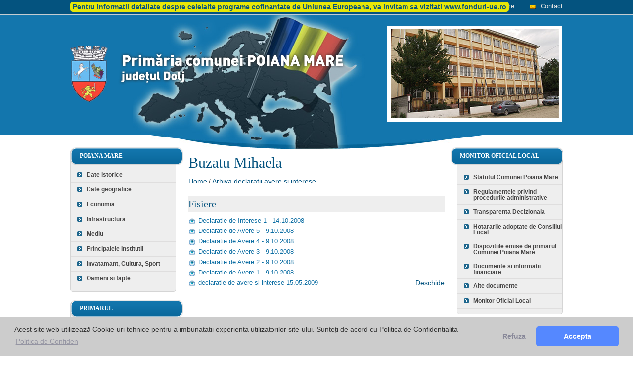

--- FILE ---
content_type: text/html; charset=UTF-8
request_url: https://poianamare.ro/buzatu-mihaela-195
body_size: 20479
content:

<!DOCTYPE html>
<html xmlns="http://www.w3.org/1999/xhtml">
<head>
<meta http-equiv="Content-Type" content="text/html; charset=UTF-8" />
<title> |  Primaria Poiana Mare</title>
<meta name="description" content=" - Primaria Poiana Mare" />
<link rel="stylesheet" href="css/style.css" media="screen" type="text/css" />

<link rel="stylesheet" href="css/nivo/default.css" type="text/css" media="screen" />
<link rel="stylesheet" href="css/nivo/nivo_slider.css" type="text/css" media="screen" />
<script type="text/javascript">

  var _gaq = _gaq || [];
  _gaq.push(['_setAccount', 'UA-37780523-1']);
  _gaq.push(['_trackPageview']);

  (function() {
    var ga = document.createElement('script'); ga.type = 'text/javascript'; ga.async = true;
    ga.src = ('https:' == document.location.protocol ? 'https://ssl' : 'http://www') + '.google-analytics.com/ga.js';
    var s = document.getElementsByTagName('script')[0]; s.parentNode.insertBefore(ga, s);
  })();

</script>
<script>
  (function(i,s,o,g,r,a,m){i['GoogleAnalyticsObject']=r;i[r]=i[r]||function(){
  (i[r].q=i[r].q||[]).push(arguments)},i[r].l=1*new Date();a=s.createElement(o),
  m=s.getElementsByTagName(o)[0];a.async=1;a.src=g;m.parentNode.insertBefore(a,m)
  })(window,document,'script','//www.google-analytics.com/analytics.js','ga');

  ga('create', 'UA-44856546-1', 'poianamare.ro');
  ga('send', 'pageview');

</script>
<link rel="stylesheet" type="text/css" href="css/fancybox/jquery.fancybox.css?v=2.0.6" media="screen">
<style type="text/css">a[href="proiecte-si-hotarari--listare-pdf-828"] { display:none; }</style> 
</head>

<body>

<div id="container">
  <div id="header_top">
    	<div class="container">        	
            <a href="contact" class="contact_link">Contact</a>
            <a href="/" class="home_link">Home</a>
        </div>
  </div>
    <div id="header_logo">    	
        <div class="container">
        	<div class="header_logo">
     <p id="tempUrl"><a href="http://www.fonduri-ue.ro">Pentru informatii detaliate despre celelalte programe cofinantate de Uniunea Europeana, va invitam sa vizitati www.fonduri-ue.ro</a></p>
            	<a href="/" id="logo"><img src="images/logo.png" width="558" height="115" alt="Primaria Poiana Mare" title="Primaria Poiana Mare" /></a>
                
                <div id="slider_box">
                    <div id="slider_box_img">
                        <div class="slider-wrapper theme-default">
                        <div id="slider" class="nivoSlider">							
                           <img src="files/banner/2_Poza 1.jpg" width="340" height="180" title="" /><img src="files/banner/3_Poza 2.jpg" width="340" height="180" title="" /><img src="files/banner/6_Poza 4.jpg" width="340" height="180" title="" /><img src="files/banner/7_Poza 5.jpg" width="340" height="180" title="" /><img src="files/banner/8_Poza 6.jpg" width="340" height="180" title="" /><img src="files/banner/9_Poza 7.jpg" width="340" height="180" title="" /><img src="files/banner/10_Poza 8.jpg" width="340" height="180" title="" /><img src="files/banner/11_Poza 9.jpg" width="340" height="180" title="" /><img src="files/banner/12_Poza 10.jpg" width="340" height="180" title="" /><img src="files/banner/13_Poza 11.jpg" width="340" height="180" title="" /><img src="files/banner/14_Poza 12.jpg" width="340" height="180" title="" /><img src="files/banner/15_reabilitare-liceu.jpg" width="340" height="180" title="" />					
                        </div>					
                    </div>
                    </div>
                </div>
            
            </div>            
            
        </div>        
    </div>
  <div id="header_round"></div>
    
    <div id="center">
    	<div class="container">
        	<div class="side_content">
            	<div class="side">
                	<h3 class="side_title">Poiana Mare</h3>
                    <ul class="main-menu">
                    	<li><a href="date-istorice-11">Date istorice</a></li><li><a href="date-geografice-10">Date geografice</a></li><li><a href="economia-62">Economia</a></li><li><a href="infrastructura-27">Infrastructura</a></li><li><a href="mediu-28">Mediu</a></li><li><a href="principalele-institutii-29">Principalele Institutii</a></li><li><a href="invatamant,-cultura,-sport-63">Invatamant, Cultura, Sport</a></li><li><a href="oameni-si-fapte-67">Oameni si fapte</a></li>
                    </ul>
                </div><div class="side">
                	<h3 class="side_title">Primarul</h3>
                    <ul class="main-menu">
                    	<li><a href="cuvantul-primarului-31">Cuvantul Primarului</a></li><li><a href="raportul-primarului-33">Raportul primarului</a></li><li><a href="proiecte-70">Proiecte</a></li>
                    </ul>
                </div><div class="side">
                	<h3 class="side_title">Primaria</h3>
                    <ul class="main-menu">
                    	<li><a href="conducerea-35">Conducerea</a></li><li><a href="declaratii-de-avere-81">Declaratii de avere</a></li><li><a href="declaratii-de-interese-41">Declaratii de interese</a></li><li><a href="organigrama-si-stat-de-functii-61">Organigrama si Stat de Functii</a></li><li><a href="legislatie-57">Legislatie</a></li>
                    </ul>
                </div><div class="side">
                	<h3 class="side_title">Consiliul Local</h3>
                    <ul class="main-menu">
                    	<li><a href="lista-consilieri-37">Lista Consilieri</a></li><li><a href="declaratii-de-avere-consilieri-82">Declaratii de avere Consilieri</a></li><li><a href="declaratii-de-interese-consilieri-83">Declaratii de interese Consilieri</a></li><li><a href="dispozitii-convocare-cl-1025">Dispozitii Convocare CL</a></li><li><a href="proiecte-si-hotarari-adoptate-40">Proiecte si Hotarari adoptate</a></li><li><a href="proceseverbale-de-sedinta-43">Procese-Verbale de sedinta</a></li><li><a href="bugetul-consiliului-local-44">Bugetul Consiliului Local</a></li>
                    </ul>
                </div><div class="side">
                	<h3 class="side_title">Activitatea S.V.S.U.</h3>
                    <ul class="main-menu">
                    	<li><a href="fisa-serviciului-159">Fisa serviciului</a></li><li><a href="planificarea-exercitiilor-160">Planificarea exercitiilor</a></li><li><a href="planificarea-controalelor-161">Planificarea controalelor</a></li><li><a href="planul-de-pregatire-162">Planul de pregatire</a></li><li><a href="interventii-163">Interventii</a></li><li><a href="masuri-preventive-164">Masuri preventive</a></li><li><a href="registrul-istoric-165">Registrul istoric</a></li>
                    </ul>
                </div>  
                
                <div class="side">
                	<h3 class="side_title">Galerie video</h3>
                    <a href="galerie-video"><img src="images/video_img.jpg" width="167" height="113" alt="Galerie Video" title="Galerie Video" /></a>
					<a href="galerie-video" class="side_see_all">Vezi galerie video</a>
                </div>
                
				<div class="side">
                	<h3 class="side_title">Galerie foto</h3>
                    
                    <a href="albume-foto"><img src="images/galerie_pic.jpg" width="184" height="111" alt="Galerie Foto" title="Galerie Foto" /></a>
                    <a href="albume-foto" class="side_see_all">Vezi galerii foto</a>
                </div>
				
            </div>
            <div id="center_content">
            	<h1>Buzatu Mihaela</h1><div class="info info_mar"><a href="/">Home</a> <span>/</span> <a href="arhiva-declaratii-avere-si-interese-192">Arhiva declaratii avere si interese</a></div><div class="clear"></div>
					<h2 class="highlight">Fisiere</h2><div class="file_link">
				<a href="download.php?filename=files/files/296_declaratie_de_interese_1___14.10.2008.jpg" class="download_link">Declaratie de Interese 1 - 14.10.2008</a>
				</div><div class="file_link">
				<a href="download.php?filename=files/files/294_declaratie_de_avere_5___9.10.2008.jpg" class="download_link">Declaratie de Avere 5 - 9.10.2008</a>
				</div><div class="file_link">
				<a href="download.php?filename=files/files/293_declaratie_de_avere_4___9.10.2008.jpg" class="download_link">Declaratie de Avere 4 - 9.10.2008</a>
				</div><div class="file_link">
				<a href="download.php?filename=files/files/292_declaratie_de_avere_3___9.10.2008.jpg" class="download_link">Declaratie de Avere 3 - 9.10.2008</a>
				</div><div class="file_link">
				<a href="download.php?filename=files/files/291_declaratie_de_avere_2___9.10.2008.jpg" class="download_link">Declaratie de Avere 2 - 9.10.2008</a>
				</div><div class="file_link">
				<a href="download.php?filename=files/files/290_declaratie_de_avere_1___9.10.2008.jpg" class="download_link">Declaratie de Avere 1 - 9.10.2008</a>
				</div><div class="file_link">
				<a href="download.php?filename=files/files/289_declaratie_de_avere_si_interese_15.05.2009.pdf" class="download_link">declaratie de avere si interese 15.05.2009</a>
				</div><div class="file_open"><a href="files/files/289_declaratie_de_avere_si_interese_15.05.2009.pdf" target="_blank">Deschide</a></div>                
            </div>
            <div class="side_content">
				<!--
				<div class="side_right">
                	<h3 class="side_title_right">Monitorul Oficial Local</h3>                     
                    <ul class="main-menu">
 						<li><a href="index.php">Statutul Unitatii Administrativ-Teritoriale</a></li>						
						<li><a href="">Regulamentele privind procedurile administrative</a></li>
						<li><a href="/proiecte-si-hotarari-adoptate-40">Hotararile Autoritatii Deliberative</a></li>
						<li><a href="">Dispozitiile Autoritatii Executive</a></li>
						<li><a href="bugetul-consiliului-local-44">Documente si informatii Financiare</a></li>						
						<li><a href="/proceseverbale-de-sedinta-43">Alte documente</a></li>
                    </ul>
                </div>
                -->
				<div class="side_right">
                	<h3 class="side_title_right">Monitor Oficial Local</h3>
                    <ul class="main-menu">
                    	<li><a href="statutul-comunei-poiana-mare-937">Statutul Comunei Poiana Mare</a></li><li><a href="regulamentele-privind-procedurile-administrative-938">Regulamentele privind procedurile administrative</a></li><li><a href="transparenta-decizionala-1087">Transparenta Decizionala</a></li><li><a href="hotararile-adoptate-de-consiliul-local-939">Hotararile adoptate de Consiliul Local</a></li><li><a href="dispozitiile-emise-de-primarul-comunei-poiana-mare-940">Dispozitiile emise de primarul Comunei Poiana Mare</a></li><li><a href="documente-si-informatii-financiare-941">Documente si informatii financiare</a></li><li><a href="alte-documente-942">Alte documente</a></li><li><a href="monitor-oficial-local-943">Monitor Oficial Local</a></li>
                    </ul>
                </div>

				<div class="side_right side_padding">
                	<h3 class="side_title_right side_title_margin">Stiri si noutati</h3>
                    <a href="anut--compania-de-apa---553" class="side_news_title">Anut - Compania de apa</a>
                    <br /><span class="side_news_date">12 decembrie 2025</span>
                    <br /><p class="side_news_text">...</p>
					<div class="separator"></div><a href="anunt--colectare-separata-deseuri---552" class="side_news_title">Anunt - colectare separata deseuri</a>
                    <br /><span class="side_news_date">19 noiembrie 2025</span>
                    <br /><p class="side_news_text">...</p>
					<div class="separator"></div>
                    
                    <a href="stiri" class="side_see_all">Vezi toate stirile</a>
                </div>
                
                <div class="side_right side_padding">
                	<h3 class="side_title_right side_title_margin">Asigurari</h3>
                	<div stylw="width:100%; text-align=center"><a href="https://asigurare.infocons.ro/" target="_blank"><img src="files/logo-infocons.jpg" width="100%" alt="InfoCons Asigurari" title ="InfoCons Asigurari"></a></div>
                </div>
                
                <div class="side_right side_padding">
                	<h3 class="side_title_right side_title_margin">Alegeri 2024-2025</h3>
                	<a href="/alegeri-presedinte-1095" class="side_news_title">Alegeri Presedinte 2025</a><br/><br/>
                	<a href="/alegeri-presedinte-1075" class="side_news_title">Alegeri Presedinte 2024</a><br/><br/>
                    <a href="/alegeri-iunie-1053" class="side_news_title">Alegeri iunie 2024</a><br/><br/>						
					<a href="/biroul-electoral-de-circumscriptie-nr-poiana-mare-1054" class="side_news_title">Biroul Electoral de Circumscriptie nr 85 Poiana Mare</a>
                </div>
				
				<div class="side_right side_padding">
                	<h3 class="side_title_right side_title_margin">Proiect Etica</h3>
                    <div stylw="width:100%; text-align=center"><a href="https://respectreciproc.ro" target="_blank"><img src="files/logo-etica.jpg" width="100%" alt="ETICA - Eficiență, Transparență și Interes pentru Conduita din Administrație" title ="ETICA - Eficiență, Transparență și Interes pentru Conduita din Administrație"></a></div>
                </div>
                
                <div class="side_right side_padding">
                	<h3 class="side_title_right side_title_margin">Reabilitare Liceu</h3>
                    <div stylw="width:100%; text-align=center"><a href="/reabilitare-liceu-1066"><img src="files/reabilitare-termica-liceu.jpg" width="100%" alt="Reabilitare termica Liceu George St. Marincu POIANA MARE" title ="Reabilitare termica Liceu George St. Marincu POIANA MARE"></a></div>
                </div>
				
				<div class="side_right side_padding">
                	<h3 class="side_title_right side_title_margin">Evenimente</h3>
                    <a href="floarea-de-salc�‚m--18" class="side_news_title">FLOAREA DE SALCÃ‚M</a>
                    <br /><span class="side_news_date"> 3 mai 2018</span>
					<div class="separator"></div>
					<div class="clear"></div><a href="editia-din-anul-,-a-zilei-comunei-poiana-mare,-se-va-organiza-in-intervalul---septembrie!--17" class="side_news_title">Editia din anul 2017, a Zilei comunei Poiana Mare, se va organiza in intervalul 09 -10 septembrie!</a>
                    <br /><span class="side_news_date">28 august 2017</span>
					<div class="separator"></div>
					<div class="clear"></div>
                    
                    <a href="evenimente" class="side_see_all">Vezi toate evenimentele</a>
                </div>
				
				<div class="side_right">
                	<h3 class="side_title_right">Activitati curente</h3>
                    <ul class="main-menu">
                    	<li><a href="reprezentare-media-187">Reprezentare Media</a></li><li><a href="serviciul-local-de-evidenta-a-persoanelor-173">Serviciul Local de Evidenta a Persoanelor</a></li><li><a href="licitatii-publice-si-concursuri-45">Licitatii publice si concursuri</a></li><li><a href="dispozitii-ale-primarului-46">Dispozitii ale primarului</a></li><li><a href="registru-agricol-47">Registru Agricol</a></li><li><a href="publicatii-de-casatorie-59">Publicatii de casatorie</a></li><li><a href="asistenta-sociala-1097">Asistenta sociala</a></li>
                    </ul>
                </div><div class="side_right">
                	<h3 class="side_title_right">Terenuri Agricole</h3>
                    <ul class="main-menu">
                    	<li><a href="vanzarecumparare-terenuri-agricole-971">Vanzare-cumparare terenuri agricole</a></li><li><a href="formulare-972">Formulare</a></li><li><a href="publicarea-ofertelor-de-vanzarecumparare-974">Publicarea ofertelor de vanzare-cumparare</a></li>
                    </ul>
                </div><div class="side_right">
                	<h3 class="side_title_right">Arhiva Diverse</h3>
                    <ul class="main-menu">
                    	<li><a href="arhiva-hotarari-189">Arhiva hotarari</a></li><li><a href="arhiva-declaratii-avere-si-interese-192">Arhiva declaratii avere si interese</a></li>
                    </ul>
                </div><div class="side_right">
                	<h3 class="side_title_right">Statistici</h3>
                    <ul class="main-menu">
                    	<li><a href="recensamant-51">Recensamant</a></li><li><a href="sondaje-de-opinie-52">Sondaje de opinie</a></li>
                    </ul>
                </div><div class="side_right">
                	<h3 class="side_title_right">Resurse</h3>
                    <ul class="main-menu">
                    	<li><a href="telefoane-utile-53">Telefoane utile</a></li><li><a href="linkuri-utile-54">Link-uri utile</a></li><li><a href="politica-de-confidentialitate-1016">Politica de Confidentialitate</a></li>
                    </ul>
                </div>
                
                
            </div>
            
        </div>
  	</div>
    <div id="footer">
    	<div class="container">
			
			<ul id="footer-menu">
				<li><a href="/">Home</a></li>
				<li><a href="stiri">Stiri</a></li>
				<li><a href="evenimente">Evenimente</a></li>
				<li><a href="albume-foto">Galerie foto</a></li>
				<li><a href="galerie-video">Galerie video</a></li>
				<li><a href="contact">Contact</a></li>
			</ul>
			<div class="clear"></div>
	    	<div id="copy"><span>Copyright &copy; 2024 Primaria Poiana Mare<br />Toate drepturile rezervate </span><br />
			<a href="/politica-de-confidentialitate-1016">Politica de Confidentialitate</a>
			</div>
			
        </div>
    </div>
</div>

<script type="text/javascript" src="js/jquery1.7.2.min.js"></script>
<script type="text/javascript" src="js/jquery.nivo.slider.js"></script>
<script type="text/javascript">
$(window).load(function() {
    $('#slider').nivoSlider();
});
</script>
<script type="text/javascript" src="js/jquery.fancybox.js?v=2.0.6"></script>
<script type="text/javascript" src="js/jquery.fancybox_buttons.js"></script>
<script type="text/javascript">
$(document).ready(function() {
	
	$(".fancybox-effects").fancybox({				
		prevEffect		: 'none',
		nextEffect		: 'none',
		closeBtn		: false,
		helpers		: {
			title : null,
			buttons	: {}
		}				
	});	

});
</script>



<!-- GDPR -->
<link rel="stylesheet" type="text/css" href="https://cdnjs.cloudflare.com/ajax/libs/cookieconsent2/3.1.1/cookieconsent.min.css" />
<script src="https://cdnjs.cloudflare.com/ajax/libs/cookieconsent2/3.1.1/cookieconsent.min.js" data-cfasync="false"></script>
<script>
window.addEventListener('load', function(){
  window.cookieconsent.initialise({
   revokeBtn: "<div class='cc-revoke'></div>",
   type: "opt-in",
   theme: "classic",
   palette: {
       popup: {
           background: "#ccc",
           text: "#889"
        },
       button: {
           background: "#58f",
           text: "#fff"
        }
    },
   content: {
       message: "Acest site web utilizează Cookie-uri tehnice pentru a imbunatatii experienta utilizatorilor site-ului. Sunteți de acord cu Politica de Confidentialita",
       link: "Politica de Confiden",
       allow: "Accepta",
       deny: "Refuza",
       href: "/politica-de-confidentialitate-1016"
    },
    onInitialise: function(status) {
      if(status == cookieconsent.status.allow) myScripts();
    },
    onStatusChange: function(status) {
      if (this.hasConsented()) myScripts();
    }
  })
});

function myScripts() {

   // Paste here your scripts that use cookies requiring consent. See examples below

      (function(i,s,o,g,r,a,m){i['GoogleAnalyticsObject']=r;i[r]=i[r]||function(){
          (i[r].q=i[r].q||[]).push(arguments)},i[r].l=1*new Date();a=s.createElement(o),
          m=s.getElementsByTagName(o)[0];a.async=1;a.src=g;m.parentNode.insertBefore(a,m)
      })(window,document,'script','//www.google-analytics.com/analytics.js','ga');
      ga('create', 'UA-44856546-1', 'auto');
      ga('send', 'pageview');
   
}
</script>
<!-- end GDPR -->

</body>
</html>



--- FILE ---
content_type: text/css
request_url: https://poianamare.ro/css/style.css
body_size: 16966
content:
@charset "utf-8";
/* CSS Document */

html, body, div, span, applet, object, iframe, h1, h2, h3, h4, h5, h6, p, blockquote, pre, a, abbr, acronym, address, big, cite, code, del, dfn, em, font, img, ins, kbd, q, s, samp, small, strike, strong, sub, sup, tt, var, dl, dt, dd, ol, ul, li, fieldset, form, label, legend, table, caption, tbody, tfoot, thead, tr, th, td { 
	margin:0; 
	padding:0;
	border:0;
	outline:0;
	font-weight:inherit;
	font-style:inherit;
	font-size:100%;
	font-family:inherit;
	vertical-align:baseline
}

body{ background:#fff; color:#222222; font: 62.5% "Trebuchet Ms", Arial, sans-serif;}

h1, h2, h3, h4, h5, h6 { color:#04537f; font-family:Georgia, "Times New Roman", Times, serif; margin:0; padding: 0 0 10px 0; }
h1 { font-size:30px; }
h2 { font-size:20px; }
h3 { font-size:18px; }
h4 { font-size:16px; }
h5, h6 { font-size:15px; }

h1 {padding-top: 10px;}

p {color:#333; font-family:"Trebuchet Ms", Arial, sans-serif; font-size:14px; line-height:1.5em; margin-bottom:16px;}
span, label {color:#333; font-family:"Trebuchet Ms", Arial, sans-serif; font-size:14px; line-height:1.5em;}
a {color:#04537f; font-family:"Trebuchet Ms", Arial, sans-serif; font-size:14px; outline:none; text-decoration:none; }
a:hover{text-decoration:underline;}
ul, ol { margin:0 0 16px 35px; }
ul li, ol li {color:#666; font-size:14px; line-height:1.3em;}
img {border:0}
strong{font-weight:bold}
em {font-style:italic}
input, textarea, select { background:#fff; border:1px solid #bbb; color:#000; font-family:Arial, Helvetica, sans-serif; }
select { padding:2px; width:250px;}
select option {padding:2px;}

blockquote:before, blockquote:after {
	content: "";	
}

blockquote {
	background:#f4f4f4  url(../images/q_left.jpg) 5% 5% no-repeat;
	quotes: "" "";
	border: 1px solid #ddd;
	display:block;
	float: right;	
	margin: 5px 0 10px 10px;
	padding: 0;
	text-align: center;
	width: 220px;
}

blockquote p{
	background: url(../images/q_right.jpg) 95% 95% no-repeat;
	font-size: 17px;
	font-style:italic;
	line-height:1.3em;
	margin:0;
	padding:25px;
}

table{
	background:#f8f8f8;
	border-top:2px solid #ccc;
	border-right:1px solid #ccc;
	border-bottom:1px solid #ccc;
	border-left:2px solid #ccc;
	width:100%;
}
table tr:hover { background:#fff; }
table td, th {	
	border-bottom:1px solid #ccc;
	border-right:1px solid #ccc;
	font-size:13px;
	padding:10px 5px 10px 5px;
	text-align:center
}
table th { background:#e2e2e2; font-weight:bold;}

.clear {clear:both; height:0; overflow:hidden}

.container{ margin:0 auto; position:relative; width:996px;}

#header_top{ background:#04537f; border-bottom:1px solid #4e7d98; float:left; height:28px; width:100%;}
#header_logo{ background:#1376ad; border-top:1px solid #c5cdd1; float:left; height:243px; width:100%; }
.header_logo { background:url(../images/map_bk.jpg) 127px top no-repeat; float:left; height:243px; width:996px; }
#header_round{ background:#fff url(../images/round.jpg) center top no-repeat; float:left; height:29px; width:100%;}


#center{ float:left; height:auto; min-height:400px; padding-bottom:15px; width:100%;}
#footer{ background:#444 url(../images/footer_bottom.png) repeat; /*background:#4f585f;*/ float:left; height:120px; width:100%;}

/* site messages */ 
.box_error{
	background:#FBE3E4; 
	border:1px solid #FBC2C4;  
	-moz-border-radius:3px;
	-webkit-border-radius:3px; 
	border-radius:3px; 
	height:auto; 
	float:left; 
	margin: 0 0 12px 0; 
	padding:10px 15px 10px 15px;  
	width:96%; 
}
.box_error p, .err {color:#860006; line-height:1.3em; margin:0}
.box_success{background:#CCFFCC; border:1px solid #66CC66; -moz-border-radius:3px;-webkit-border-radius:3px; border-radius:3px; height:auto; float:left; margin:0 0 12px 0; padding:10px 15px 10px 15px; width:96%;}
.box_success p, .succ {color:#006600; line-height:1.3em; margin:0}
.box_warning{background:#FFF6BF; border:1px solid #FFD324; -moz-border-radius:3px;-webkit-border-radius:3px; border-radius:3px; height:auto; float:left; margin:0 0 12px 0; padding:10px 15px 10px 15px; width:96%;}
.box_warning p {color:#333; line-height:1.3em; margin:0}
.warning {color:#c5a00c; line-height:1.3em; margin:0}
.box_notice{background:#8FBDE0; border:1px solid #6CACDE; -moz-border-radius:3px; -webkit-border-radius:3px; border-radius:3px; height:auto; float:left; margin:0 0 12px 0; padding:10px 15px 10px 15px; width:96%;}
.box_notice p {color:#003863; line-height:1.3em; margin:0}

/* typography */

.side_title {
	background:url(../images/sprites.png) 0 -79px no-repeat;
	color:#fff;
	height:26px;
	font-size:12px;
	font-weight:bold;
	margin-top:-5px;
	padding:10px 0 0 18px;
	text-transform:uppercase;
	width:209px;
}

.side_title_right {
	background:url(../images/sprites.png) 0 -79px no-repeat;
	color:#fff;
	height:26px;
	font-size:12px;
	font-weight:bold;
	margin:-5px 0 5px -13px;
	padding:10px 0 0 18px;
	text-transform:uppercase;
	width:209px;
}
.side_title_margin { margin:-5px 0 5px -27px; }

.gal_title a { font-family:Tahoma, Arial, Helvetica, sans-serif; font-size:12px; }

.ev_anc { font-size:18px; font-family:Georgia, "Times New Roman", Times, serif; }
.ev_anc:hover { color:#a69d93; text-decoration:none; }

.highlight { background:#eee; margin:10px 0; padding:4px 0 }

/* header */
#logo {
	display:block;
	float:left;
	height:115px;
	margin-top:62px;
	width:558px;
}

#slider {
     min-height:194px;
}
#slider_box {	
	float:right;
	height:194px;
	margin-top:22px; 
	width:355px;
}
#slider_box_img {
	background:#fff;
	float:left;
	height:180px;
	padding:7px; 
	width:340px;
}

.home_link {
	background:url(../images/sprites.png) -214px 1px no-repeat;
	color:#e2e2e2;
	display:block;
	font-family:Tahoma, Arial, sans-serif;
	font-size:13px;
	float:right;
	height:auto;
	margin-top:5px;
	padding-left:22px;
	width:45px;
}
.contact_link {
	background:url(../images/sprites.png) -214px -16px no-repeat;
	color:#e2e2e2;
	display:block;
	font-family:Tahoma, Arial, sans-serif;
	font-size:13px;
	float:right;
	height:auto;
	margin:5px 0 0 20px;
	padding-left:22px;
	width:45px;
}



/* center */

.side_content {
	float:left;
	height:auto;
	width:227px;
}
#center_content {
	float:left;
	height:auto;
	margin:0 12px 0 12px;
	width:518px;
}

.side {
	background:#eeeeee;
	border:1px solid #D5D5D5;
	border-radius:5px;
	-webkit-border-radius:5px;
	float:left;
	height:auto;
	margin-bottom:20px;
	padding-bottom:10px;
	width:212px;
}
.side_right {
	background:#eeeeee;
	border:1px solid #D5D5D5;
	border-radius:5px;
	-webkir-border-radius:5px;
	float:right;
	height:auto;
	margin-bottom:20px;
	padding-bottom:10px;
	width:212px;
}
.side_padding { padding:0 15px 15px 15px; width:184px;}

/* main menu */
.main-menu {
	float:left;
	position:relative;
	margin:5px 0 0 0;
	padding:0;
}
.main-menu li {	
	list-style:none;
	line-height:1;
	margin:0;
	width:195px
}

.main-menu li:hover, .main-menu li.active, .main-menu li.active a{ background:#1477ae url(../images/sprites.png) 0 -39px no-repeat; color:#fff; }
.main-menu li:hover a{ background:#1477ae url(../images/sprites.png) 0 -39px no-repeat; color:#fff; }
.main-menu li a {	
	background:#eee url(../images/sprites.png) 0 0 no-repeat;
	border-bottom:1px solid #dfdede;
	display:block;
	height:auto;
	min-height:14px;
	
	font-size:12px;
	font-weight:bold;
	font-family:Tahoma, Arial, Helvetica, sans-serif;	
	color:#474646;
	padding:8px 0 7px 32px;
	text-decoration:none;	
	width:180px
}

.side img { margin:10px 0 10px 22px }
.side a { margin-right:15px; }

/* news side */
.side_news_title {
	color:#474646;
	font-family:Tahoma, Arial, Helvetica, sans-serif;
	font-size:12px;
	font-weight:bold;
}
.side_news_date {
	color:#0f70a6;
	font-family:Tahoma, Arial, Helvetica, sans-serif;
	font-size:11px;
}

.side_news_text {
	color:#474646;
	font-family:Tahoma, Arial, Helvetica, sans-serif;
	font-size:12px;
	margin:0;
}

.side_see_all {
	color:#1071a7;
	display:block;
	font-family:Tahoma, Arial, Helvetica, sans-serif;
	font-size:11px;
	font-weight:bold;
	float:right;
	text-transform:uppercase;
}

.see_all {
	background:#1071a7;
	color:#fff;
	display:block;
	font-family:Tahoma, Arial, Helvetica, sans-serif;
	font-size:11px;
	float:right;
	padding:5px 8px;
	text-shadow:1px 0 0 #444;
	box-shadow:1px 1px 1px #333;
	text-transform:uppercase;
}
.see_all:hover { background:#2993ce; text-shadow:0 0 0 #2993ce; box-shadow:0 0 0 #fff; text-decoration:none; }

.margin_top { margin-top:10px; }

.separator {
	background:#cfcdcd;
	border-bottom:1px solid #fff;
	float:left;
	height:1px;
	margin:10px 0;
	width:100%;
}

/* galerie */
.galerie {
	float:left;
	height:auto;
	margin:0 8px 15px 0;
	width:165px;
}
.galerie_last {
	float:left;
	height:auto;
	margin:0 0 15px 0;
	width:165px;
}

.gal_border {
	border:1px solid #d9d9d9;
	border-radius:3px;
	-webkit-border-radius:3px;
	float:left;
	height:100px;
	padding:4px;
	width:155px;
}
.gal_poza {
	float:left;
	height:100px;
	overflow:hidden;
	width:155px;
}
.gal_title {
	float:left;
	height:auto;
	margin-top:6px;
	text-align:center;
	width:165px;
}

/* evenimente */
.event_list { border-bottom:2px dotted #ddd; float:left; height:auto; margin-top:20px; padding-bottom:20px; width:518px; }
.ev_img { border:3px solid #ddd; float:left; height:auto; max-height:200px; overflow:hidden; width:512px;}
.ev_img img { margin-top:-40px }
.ev_img_big { border:3px solid #ddd; float:left; height:auto; margin-bottom:10px; width:512px;}
.ev_text { float:left; height:auto; width:518px; }
.info { float:left; height:auto; margin:0 0 -7px 0; width:518px; }
.info_mar { margin:0 0 10px 0 }

.date { 
	background:url(../images/date_12.png) 0 30% no-repeat;
	color:#888;
	float:left;
	height:auto;
	padding:0 0 0 16px;
	width:150px;
}

/* comments */
.comment {
	border-bottom:2px dotted #ccc;
	float:left;
	height:auto;
	margin-bottom:5px;
	padding-bottom:10px;
	width:518px
}
.comment span { color:#474646; font-weight:bold;}
.comment p { color:#555; margin-bottom:5px; }

/* fiels */
.download_link {
	background:url(../images/sprites.png) -215px -36px no-repeat;
	color:#0e6fa4;
	display:block;
	float:left;
	font-size:13px;
	height:auto;
	padding:0 0 0 20px;
	width:auto;
}
.file_link {
	float:left;
	height:auto;
	margin-bottom:6px;
	width:438px;
}
.file_open {
	float:left;
	height:auto;
	margin-bottom:6px;
	text-align:right;
	width:80px;
}

/* paginare */
.pagination_results {
	float:left;
	height:auto;
	margin:20px 0 20px 0;
	width:518px;
}

.results {
	float:right;
	height:auto;
	width:auto;
}
.pager {
	float:left;
	height:auto;
	width:auto;
}
div.pagination {
	width:400px;
	height:auto;
	float:left;
	padding:3px;
	font-size:11px;
	font-family:Verdana, Arial, Helvetica, sans-serif;	
}
div.pagination a {
	padding: 2px 5px 2px 5px;
	margin-right: 2px;	
	text-decoration: none; 
	color: #555;
	font-size:11px;
}
div.pagination a:hover, div.pagination a:active, div.pagination span.current  {
	padding: 2px 5px 2px 5px;
	margin-right: 2px;
	background-color: #8f8f8c;
	color: #fff;
	font-size:11px;
}
div.pagination span.disabled {
	padding: 2px 5px 2px 5px;
	margin-right: 2px;
	color: #555;
	font-size:11px;
}
/*end paginare */

/* forms */
.box_text{float:left; height:auto; margin-top:20px; width:100%; }
.box_text_small{width:360px; height:auto; float:left; margin-left:15px;}

.box_form{ height:40px; float:left; width:550px;}
.box_formTextarea{height:auto; float:left; margin-bottom:10px; width:640px;}
.box_label_input{ height:28px; float:left; width:130px;}
.label_input{ color:#333; font-size:13px;}
.box_input{ float:left; height:33px; margin-left:12px;  width:auto;}
.box_news{ float:left; height:35px; width:auto;}
.input_medium_style{ width:242px; height:25px; padding:0 4px 0 4px; font-size:13px; }
.input_big_style{ width:342px; height:25px; padding:0 4px 0 4px; font-size:13px; }
.input_small_style{ width:112px; height:25px; padding:0 4px 0 4px; font-size:13px; }
.input_smallstyle{ width:57px; height:25px; padding:0 4px 0 4px; font-size:13px; }
.input_news{ background:#292929;
	border:1px solid #686868;
	-webkit-border-radius:4px;
	-moz-border-radius:4px;
	border-radius:4px;
	color:#7e7e7e;
	width:182px; height:27px; padding:0 4px 0 4px; font-size:13px; 
}

.box_formText{width:617px; height:132px; float:left; margin-top:20px; }

.form_div{width:480px; height:auto; float:left;}
.form_label{width:140px; height:26px; float:left; text-align:right; padding-top:5px; }
.form_input_cod{width:80px; height:30px; float:left; margin-left:12px; }
.form_input_img{width:120px; height:40px; float:left; margin-left:15px;}

.box_textarea{width:490px; height:auto; float:left; margin-left:12px; display:inline; }
.textarea_style{ width:350px; height:auto; min-height:120px; max-width:470px; padding-left:4px; padding-top:4px; font-size:13px; }
.box_alignLeft{width:300px; height:28px; float:left; margin-left:142px; display:inline;}
.submitBtn{  

	background-color: #067BB6;
	background-image: -webkit-gradient(linear, left top, left bottom, from(#067BB6), to(#044B70)); 
	background-image: -webkit-linear-gradient(top, #067BB6, #044B70);
	background-image:    -moz-linear-gradient(top, #067BB6, #044B70); 
	background-image:     -ms-linear-gradient(top, #067BB6, #044B70);
	background-image:      -o-linear-gradient(top, #067BB6, #044B70);
	
	text-shadow:0 1px 0 #222;
	border:1px solid #666666;
	-webkit-border-radius:4px;
	-moz-border-radius:4px; 
	border-radius:4px;
	color:#fff; cursor:pointer; font-size:13px; font-weight:bold; height:30px; width:90px;}
.submitBtn:hover {
	background-color: #044B70;
	background-image: -webkit-gradient(linear, left top, left bottom, from(#044B70), to(#067BB6)); 
	background-image: -webkit-linear-gradient(top, #044B70, #067BB6); 
	background-image:    -moz-linear-gradient(top, #044B70, #067BB6); 
	background-image:     -ms-linear-gradient(top, #044B70, #067BB6); 
	background-image:      -o-linear-gradient(top, #044B70, #067BB6); 
	background-image:         linear-gradient(to bottom, #044B70, #067BB6); 
}
	
.submitBtnReset{  
	background-color: #ECF4FB;
	background-image: -webkit-gradient(linear, left top, left bottom, from(#ECF4FB), to(#DCE4EA)); 
	background-image: -webkit-linear-gradient(top, #ECF4FB, #DCE4EA); 
	background-image:    -moz-linear-gradient(top, #ECF4FB, #DCE4EA); 
	background-image:     -ms-linear-gradient(top, #ECF4FB, #DCE4EA); 
	background-image:      -o-linear-gradient(top, #ECF4FB, #DCE4EA); 
	background-image:         linear-gradient(to bottom, #ECF4FB, #DCE4EA); 
	text-shadow:0 1px 0 #fff;
	border:1px solid #888888;
	-webkit-border-radius:4px;
	-moz-border-radius:4px; 
	border-radius:4px;
	color:#555555; cursor:pointer; font-size:13px; font-weight:bold; height:30px; width:70px;}
.submitBtnReset:hover {
	background-color: #ECF4FB;
	background-image: -webkit-gradient(linear, left top, left bottom, from(#DCE4EA), to(#ECF4FB)); 
	background-image: -webkit-linear-gradient(top, #DCE4EA, #ECF4FB);
	background-image:    -moz-linear-gradient(top, #DCE4EA, #ECF4FB); 
	background-image:     -ms-linear-gradient(top, #DCE4EA, #ECF4FB);
	background-image:      -o-linear-gradient(top, #DCE4EA, #ECF4FB);
	background-image:         linear-gradient(to bottom, #DCE4EA, #B9D7F0); 
}

/* footer */
#footer-menu {
	float:left;
	position:relative;			
	margin:15px 0 0 -15px;
}
#footer-menu li {
	float:left;	
	height:18px;
	list-style:none;
	line-height:1;
}

#footer-menu li:hover, #footer-menu li.active { color:#ffffff; text-decoration:underline}
#footer-menu li:hover a, #footer-menu li.active a, .powered a:hover{ color:#ffffff; text-decoration:underline}
#footer-menu li a {	
	color:#a9a9a9;
	display:block;	
	font-size:12px;
	font-weight:bold;
	padding:2px 15px 2px 15px;
	text-transform:uppercase;
	vertical-align:middle;
	width:auto;
}
#footer-menu li.separator{ background:#a9a9a9; height:11px; margin-top:3px; width:2px;}


#copy{
  float: left;
  height: auto;
  margin: 25px 0 0 0;
  width: 250px;
}
#powered{
	float:right;
	height:auto;
	margin-top:25px;
	text-align:right;
	width:200px;
}
#copy span, #powered span, #powered a{
  color: #e0e0e0;
  font-size: 12px;
}
/* Custom CSS */
#tempUrl {
color: white;
position: absolute;
top: -26px;
font-weight: bold;
}
#tempUrl a {
background: rgb(231, 231, 7);
padding: 2px 5px;
border-radius: 5px;
text-decoration:none;
}
#tempUrl a:hover {
background: yellow;
-webkit-transition: background linear 0.2s;
transition: background linear 0.2s;}
.coments {display:none;}

--- FILE ---
content_type: text/css
request_url: https://poianamare.ro/css/nivo/default.css
body_size: 2647
content:
/*
Skin Name: Nivo Slider Default Theme
Skin URI: http://nivo.dev7studios.com
Skin Type: flexible
Description: The default skin for the Nivo Slider.
Version: 1.2
Author: Gilbert Pellegrom
Author URI: http://dev7studios.com
*/

.theme-default .nivoSlider {
	position:relative;
	background:url(loading.gif) no-repeat 50% 50%;
    margin-bottom:50px;
    /*-webkit-box-shadow: 0px 1px 5px 0px #4a4a4a;
    -moz-box-shadow: 0px 1px 5px 0px #4a4a4a;
    box-shadow: 0px 1px 5px 0px #4a4a4a;*/
}
.theme-default .nivoSlider img {
	position:absolute;
	top:0px;
	left:0px;
	display:none;
}
.theme-default .nivoSlider a {
	border:0;
	display:block;
}

.theme-default .nivo-controlNav {
	text-align: right;
	padding: 5px 0;
	
}
.theme-default .nivo-controlNav a {
	display:inline-block;
	width:20px;
	height:20px;
	background:url(bullets.png) no-repeat;
	text-indent:-9999px;
	border:0;
	margin: 0 0 0 2px;
	text-align:center;
}
.theme-default .nivo-controlNav a.active {
	background-position:0 -22px;
}

.theme-default .nivo-directionNav a {
	display:block;
	width:30px;
	height:30px;
	background:url(arrows.png) no-repeat;
	text-indent:-9999px;
	border:0;
}
.theme-default a.nivo-nextNav {
	background-position:-30px 0;
	right:15px;
}
.theme-default a.nivo-prevNav {
	left:15px;
}

/*.theme-default .nivo-caption {
    font-family: Helvetica, Arial, sans-serif;
}
.theme-default .nivo-caption a {
    color:#fff;
    border-bottom:1px dotted #fff;
}
.theme-default .nivo-caption a:hover {
    color:#fff;
}*/

.theme-default .nivo-caption {
    bottom:25%; /* The caption's distance up from the bottom of the image.*/
    left: auto;  /* Setting left to 0px and right to auto pushes the caption to the left. Flip the values to send it back to the right. */
    right:0;
    width:auto;
    max-width:660px; /* The maximum width of the banner. */
    overflow:hidden;
    background:#fff; /* The background color. */
    color:#4c4b4b;
}
.theme-default .nivo-caption p {
    font-family: Helvetica, Arial, Sans-Serif; /* The font of your caption. */
    padding: 1px 10px;
    color: #000; /* The color of the font. */
    font-weight: bold;
    font-size: 15px;
    /*text-transform: uppercase;*/
}
.theme-default .nivo-caption p span{
    font-family: Helvetica, Arial, Sans-Serif;  
    color: #222; 
    font-weight: bold;
    font-size: 20px;
}




.theme-default .nivo-controlNav.nivo-thumbs-enabled {
	width: 100%;
}
.theme-default .nivo-controlNav.nivo-thumbs-enabled a {
	width: auto;
	height: auto;
	background: none;
	margin-bottom: 5px;
}
.theme-default .nivo-controlNav.nivo-thumbs-enabled img {
	display: block;
	width: 120px;
	height: auto;
}

--- FILE ---
content_type: text/plain
request_url: https://www.google-analytics.com/j/collect?v=1&_v=j102&a=2033523914&t=pageview&_s=1&dl=https%3A%2F%2Fpoianamare.ro%2Fbuzatu-mihaela-195&ul=en-us%40posix&dt=%7C%20Primaria%20Poiana%20Mare&sr=1280x720&vp=1280x720&_u=IEBAAAABAAAAACAAI~&jid=2026553665&gjid=30209280&cid=1019132822.1769979919&tid=UA-44856546-1&_gid=537784085.1769979919&_r=1&_slc=1&z=890803296
body_size: -450
content:
2,cG-T4WG90YJNZ